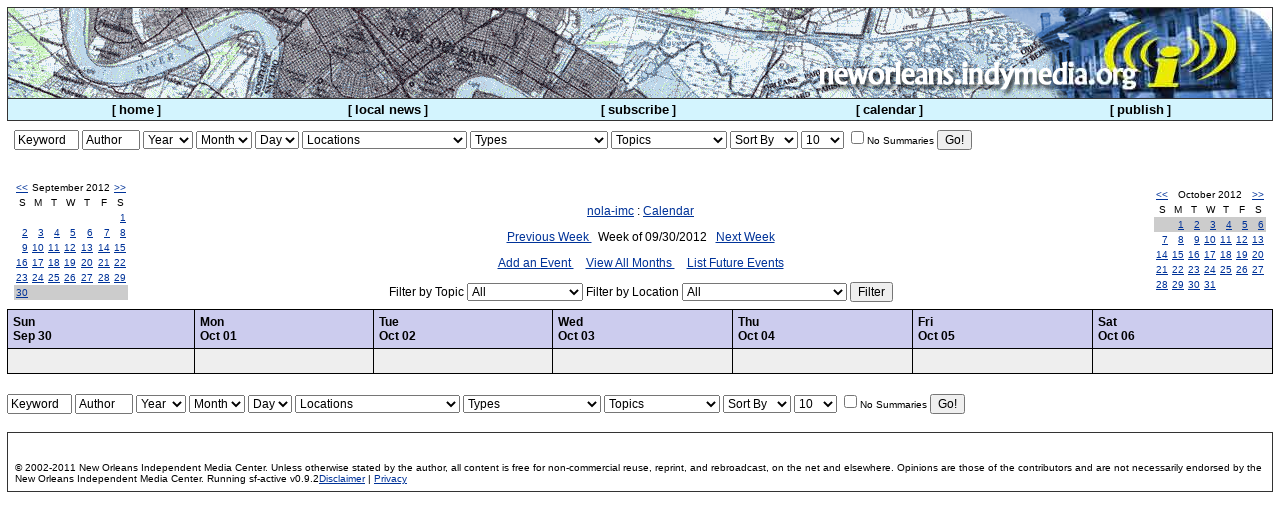

--- FILE ---
content_type: text/html
request_url: http://neworleans.indymedia.org/calendar/event_display_week.php?day=30&month=9&year=2012&topic_id=&location_id=
body_size: 28185
content:
<!DOCTYPE html PUBLIC "-//W3C//DTD XHTML 1.0 Transitional//EN" "http://www.w3.org/TR/xhtml1/DTD/xhtml1-transitional.dtd">

<html>
 <head>
   <title>New Orleans Independent Media Center</title>
   <meta http-equiv="Content-Type" content="text/html; charset=iso-8859-1" />
   <link rel="stylesheet" type="text/css" href="/themes/theme0.css" />
 </head>

<body>
	<table width="100%" border="0" cellspacing="0" cellpadding="0" class="bgult">
		<tr>
			<td>
 				<table width="100%" border="0" cellspacing="1" cellpadding="0">
					<tr>
						<td class="bgpenult">
							<table class="mast" width="100%" border="0" cellspacing="0" cellpadding="0">
								<tr class="mast" valign="bottom"> 
									<td class="bgpenult" background="/im/header_farright_bg_small_map.gif"> 
									<a href="/">
                     			<img  class="mast" align="right" alt="nola imc" src="
                     				/im/header_farright_03.jpg										"
										height="90" border="0" />
									
									</a> 
									<a href="/">
										<img align="right" alt="nola imc" src="/im/header_farright_02.png 										" 
										
										height="90" border="0"/ >
										</a> 
										<a href="/">
										<img align="right" alt="nola imc" src="
											/im/header_farright_01.png										" 
										height='90' border='0'/>
									</a>
								</td>
							</tr>
        				</table>
        			</td>
        		</tr>

				<tr>
					<td align="center" class="bgnavbar">
						<table width="100%" border="0" cellspacing="0" cellpadding="0">
							<tr>

							<th width="20%">[ <a class="navbar" href="/">home</a> ]</th>
							<th width="20%">[ <a class="navbar" href="/news/?display=l&page=0">local news</a> ]</th>

							<th width="20%">[ <a class="navbar" href="/mailinglist.php">subscribe</a> ]</th>

							<th width="20%">[ <a class="navbar" href="/calendar/">calendar</a> ]</th>

							<th width="20%">[ <a class="navbar" href="/publish.php">publish</a> ]</th>
								<td width="52" align="right">
<!-- until we'll get our themes on... <table cellpadding="0" cellspacing="0" 
border="0"><tr><td><a href="?theme=default"><img alt="white theme" 
align="middle" src="/images/box-white.gif" width="13" 
height="13" border="0" hspace="2" /></a></td><td><a href="?theme=1"><img 
align="middle" src="/images/box-black.gif" alt="black theme" width="13" height="13" border="0" hspace="2" /></a></td><td><a 
href="?theme=2"><img src="/images/box-red.gif" alt="red theme" width="13" height="13" 
align="middle" border="0" hspace="2" /></a></td><td><a 
href="/theme.php"><img src="/images/box-help.gif" alt="theme help" 
align="middle" width="13" height="13" border="0" hspace="2" /></a></td></tr></table> --> 

								</td>
							</tr>
						</table>
					</td>
				</tr>


			</table>
		</td>
	</tr>
</table>
<table cellpadding="7" cellspacing="0" border="0" width="100%">
	<tr>
		<td colspan="3">
			<!--start calendar_search.tpl-->
<div><form method="get" name="calendar_admin_top" 
onsubmit="if (document.calendar_admin_top.keyword.value=='Keyword') document.calendar_admin_top.keyword.value='';if (document.calendar_admin_top.author.value=='Author') document.calendar_admin_top.author.value='';" action="/calendar/event_search.php">

<input name="keyword" type="text" size="7" 
onFocus="if (document.calendar_admin_top.keyword.value=='Keyword') document.calendar_admin_top.keyword.value='';" 
value="Keyword" />

<input name="author" type="text" size="6"
onFocus="if (document.calendar_admin_top.author.value=='Author')document.calendar_admin_top.author.value='';" 
value="Author" />


<select name="year">
<option value="">Year</option><option value="2027">2027</option><option value="2026">2026</option><option value="2025">2025</option><option value="2024">2024</option><option value="2023">2023</option><option value="2022">2022</option><option value="2021">2021</option><option value="2020">2020</option><option value="2019">2019</option><option value="2018">2018</option><option value="2017">2017</option><option value="2016">2016</option><option value="2015">2015</option><option value="2014">2014</option><option value="2013">2013</option><option value="2012">2012</option><option value="2011">2011</option><option value="2010">2010</option><option value="2009">2009</option><option value="2008">2008</option><option value="2007">2007</option><option value="2006">2006</option><option value="2005">2005</option><option value="2004">2004</option><option value="2003">2003</option><option value="2002">2002</option><option value="2001">2001</option><option value="2000">2000</option></select>

<select name="month">
<Option value="">Month</option><option value="12">12</option><option value="11">11</option><option value="10">10</option><option value="9">9</option><option value="8">8</option><option value="7">7</option><option value="6">6</option><option value="5">5</option><option value="4">4</option><option value="3">3</option><option value="2">2</option><option value="1">1</option></Select>

<Select name="day">
<option value="">Day</option><option value="31">31</option><option value="30">30</option><option value="29">29</option><option value="28">28</option><option value="27">27</option><option value="26">26</option><option value="25">25</option><option value="24">24</option><option value="23">23</option><option value="22">22</option><option value="21">21</option><option value="20">20</option><option value="19">19</option><option value="18">18</option><option value="17">17</option><option value="16">16</option><option value="15">15</option><option value="14">14</option><option value="13">13</option><option value="12">12</option><option value="11">11</option><option value="10">10</option><option value="9">9</option><option value="8">8</option><option value="7">7</option><option value="6">6</option><option value="5">5</option><option value="4">4</option><option value="3">3</option><option value="2">2</option><option value="1">1</option></select>

<select name="location">
<option value="0" selected="selected">Other</option>
<option value="1">French Quarter</option>
<option value="2">CBD</option>
<option value="3">Marigny/Bywater/9th Ward</option>
<option value="4">Treme</option>
<option value="5">Garden District</option>
<option value="6">Uptown</option>
<option value="7">Mid-City</option>
<option value="8">Lakefront</option>
<option value="9">West Bank</option>
<option value="10">St. Bernard Parish</option>
<option value="11">Jefferson Parish</option>
<option value="12">7th Ward</option>
<option value="13">Gentilly</option>
<option value="14">New Orleans East</option>
<option value="" selected="selected">Locations</option>
</select>
 

<select name="eventtype">
<option value="0" selected="selected">Other</option>
<option value="1">Protest</option>
<option value="2">Rally</option>
<option value="3">Film/Video</option>
<option value="4">Concert/Performance</option>
<option value="5">Lecture/Teach-in</option>
<option value="6">Meeting</option>
<option value="" selected="selected">Types</option>
</select>


<select name="eventtopic">
<option value="0" selected="selected">Other</option>
<option value="1">War/Militarization</option>
<option value="2">Health Care</option>
<option value="3">Privatization</option>
<option value="4">Environment</option>
<option value="5">Transportation</option>
<option value="6">Electoral Politics</option>
<option value="" selected="selected">Topics</option>
</select>


<select name="sort">
<option value="" selected="selected">Sort By</option>
<option value="selected">Newest</option>
<option value="reverse">Reverse</option>
</select>


<select name="limit">
<option value="10">10</option>
<option value="20">20</option>
<option value="30">30</option>
<option value="40">40</option>
<option value="100">100</option>
</select>


<input type="checkbox" name="summary" value="no"  /><small>No Summaries</small>

<input type="submit" value="Go!" 
onmouseover="if (document.calendar_admin_top.keyword.value=='Keyword') document.calendar_admin_top.keyword.value='';if (document.calendar_admin_top.author.value=='Author') document.calendar_admin_top.author.value='';" />

</form></div><br>
<!--end calendar_search.tpl-->
		</td>
	</tr>
	<tr>
		<td>
			<table class="calendar" cellspacing="0" cellpadding="2">
<tr>
<td align="center" valign="top" class="calendar"><a href="event_display_week.php?day=5&amp;month=8&amp;year=2012&amp;isl=">&lt;&lt;</a></td>
<td align="center" valign="top" class="calendarHeader" colspan="5">September 2012</td>
<td align="center" valign="top" class="calendar"><a href="event_display_week.php?day=7&amp;month=10&amp;year=2012&amp;isl=">&gt;&gt;</a></td>
</tr>
<tr>
<td align="center" valign="top" class="calendarHeader">S</td>
<td align="center" valign="top" class="calendarHeader">M</td>
<td align="center" valign="top" class="calendarHeader">T</td>
<td align="center" valign="top" class="calendarHeader">W</td>
<td align="center" valign="top" class="calendarHeader">T</td>
<td align="center" valign="top" class="calendarHeader">F</td>
<td align="center" valign="top" class="calendarHeader">S</td>
</tr>
<tr>
<td class="calendar" align="right" valign="top">&nbsp;</td>
<td class="calendar" align="right" valign="top">&nbsp;</td>
<td class="calendar" align="right" valign="top">&nbsp;</td>
<td class="calendar" align="right" valign="top">&nbsp;</td>
<td class="calendar" align="right" valign="top">&nbsp;</td>
<td class="calendar" align="right" valign="top">&nbsp;</td>
<td class="calendar" align="right" valign="top"><a href="event_display_week.php?day=1&amp;month=9&amp;year=2012">1</a></td>
</tr>
<tr>
<td class="calendar" align="right" valign="top"><a href="event_display_week.php?day=2&amp;month=9&amp;year=2012">2</a></td>
<td class="calendar" align="right" valign="top"><a href="event_display_week.php?day=3&amp;month=9&amp;year=2012">3</a></td>
<td class="calendar" align="right" valign="top"><a href="event_display_week.php?day=4&amp;month=9&amp;year=2012">4</a></td>
<td class="calendar" align="right" valign="top"><a href="event_display_week.php?day=5&amp;month=9&amp;year=2012">5</a></td>
<td class="calendar" align="right" valign="top"><a href="event_display_week.php?day=6&amp;month=9&amp;year=2012">6</a></td>
<td class="calendar" align="right" valign="top"><a href="event_display_week.php?day=7&amp;month=9&amp;year=2012">7</a></td>
<td class="calendar" align="right" valign="top"><a href="event_display_week.php?day=8&amp;month=9&amp;year=2012">8</a></td>
</tr>
<tr>
<td class="calendar" align="right" valign="top"><a href="event_display_week.php?day=9&amp;month=9&amp;year=2012">9</a></td>
<td class="calendar" align="right" valign="top"><a href="event_display_week.php?day=10&amp;month=9&amp;year=2012">10</a></td>
<td class="calendar" align="right" valign="top"><a href="event_display_week.php?day=11&amp;month=9&amp;year=2012">11</a></td>
<td class="calendar" align="right" valign="top"><a href="event_display_week.php?day=12&amp;month=9&amp;year=2012">12</a></td>
<td class="calendar" align="right" valign="top"><a href="event_display_week.php?day=13&amp;month=9&amp;year=2012">13</a></td>
<td class="calendar" align="right" valign="top"><a href="event_display_week.php?day=14&amp;month=9&amp;year=2012">14</a></td>
<td class="calendar" align="right" valign="top"><a href="event_display_week.php?day=15&amp;month=9&amp;year=2012">15</a></td>
</tr>
<tr>
<td class="calendar" align="right" valign="top"><a href="event_display_week.php?day=16&amp;month=9&amp;year=2012">16</a></td>
<td class="calendar" align="right" valign="top"><a href="event_display_week.php?day=17&amp;month=9&amp;year=2012">17</a></td>
<td class="calendar" align="right" valign="top"><a href="event_display_week.php?day=18&amp;month=9&amp;year=2012">18</a></td>
<td class="calendar" align="right" valign="top"><a href="event_display_week.php?day=19&amp;month=9&amp;year=2012">19</a></td>
<td class="calendar" align="right" valign="top"><a href="event_display_week.php?day=20&amp;month=9&amp;year=2012">20</a></td>
<td class="calendar" align="right" valign="top"><a href="event_display_week.php?day=21&amp;month=9&amp;year=2012">21</a></td>
<td class="calendar" align="right" valign="top"><a href="event_display_week.php?day=22&amp;month=9&amp;year=2012">22</a></td>
</tr>
<tr>
<td class="calendar" align="right" valign="top"><a href="event_display_week.php?day=23&amp;month=9&amp;year=2012">23</a></td>
<td class="calendar" align="right" valign="top"><a href="event_display_week.php?day=24&amp;month=9&amp;year=2012">24</a></td>
<td class="calendar" align="right" valign="top"><a href="event_display_week.php?day=25&amp;month=9&amp;year=2012">25</a></td>
<td class="calendar" align="right" valign="top"><a href="event_display_week.php?day=26&amp;month=9&amp;year=2012">26</a></td>
<td class="calendar" align="right" valign="top"><a href="event_display_week.php?day=27&amp;month=9&amp;year=2012">27</a></td>
<td class="calendar" align="right" valign="top"><a href="event_display_week.php?day=28&amp;month=9&amp;year=2012">28</a></td>
<td class="calendar" align="right" valign="top"><a href="event_display_week.php?day=29&amp;month=9&amp;year=2012">29</a></td>
</tr>
<tr class="calendarHighlightWeek">
<td class="calendar" align="right" valign="top"><a href="event_display_week.php?day=30&amp;month=9&amp;year=2012">30</a></td>
<td class="calendar" align="right" valign="top">&nbsp;</td>
<td class="calendar" align="right" valign="top">&nbsp;</td>
<td class="calendar" align="right" valign="top">&nbsp;</td>
<td class="calendar" align="right" valign="top">&nbsp;</td>
<td class="calendar" align="right" valign="top">&nbsp;</td>
<td class="calendar" align="right" valign="top">&nbsp;</td>
</tr>
</table>

		</td>
		<td align="center" valign="top">
			<br />
			<p class="eventNav">
				<a href="/">nola-imc</a> : <a href="/calendar/">Calendar</a>
			</p>			
			<p class="eventNav">
				<a 
href="event_display_week.php?day=23&amp;month=9&amp;year=2012&amp;topic_id=&amp;location_id=">
					Previous Week
				</a> 
				&nbsp; 
				Week of 
				09/30/2012 
				&nbsp;
				<a 
href="event_display_week.php?day=7&amp;month=10&amp;year=2012&amp;topic_id=&amp;location_id=">
					Next Week
				</a>
			</p>
			<p class="eventNav2">
				<a href="event_display_add.php">
					Add an Event
				</a>
				&nbsp;
				&nbsp;
				<a href="event_display_monthview.php">
					View All Months
				</a>
				&nbsp;
				&nbsp;
				<a href="event_display_list.php">				
					List Future Events
				</a>
			</p>			
				<form action="event_display_week.php" method="get">
					Filter by Topic
						<select name="event_topic">
<option value="0" selected="selected">Other</option>
<option value="1">War/Militarization</option>
<option value="2">Health Care</option>
<option value="3">Privatization</option>
<option value="4">Environment</option>
<option value="5">Transportation</option>
<option value="6">Electoral Politics</option>
<option value="" selected="selected">All</option>
</select>

					Filter by Location
						<select name="event_location">
<option value="0" selected="selected">Other</option>
<option value="1">French Quarter</option>
<option value="2">CBD</option>
<option value="3">Marigny/Bywater/9th Ward</option>
<option value="4">Treme</option>
<option value="5">Garden District</option>
<option value="6">Uptown</option>
<option value="7">Mid-City</option>
<option value="8">Lakefront</option>
<option value="9">West Bank</option>
<option value="10">St. Bernard Parish</option>
<option value="11">Jefferson Parish</option>
<option value="12">7th Ward</option>
<option value="13">Gentilly</option>
<option value="14">New Orleans East</option>
<option value="" selected="selected">All</option>
</select>

						<input type="hidden" name="day" value="30" />
					<input type="hidden" name="month" value="9" />
					<input type="hidden" name="year" value="2012" />

					<input type="submit" name="Filter" value="Filter"/>
				</form>
		</td>
		<td align="right">
			<table class="calendar" cellspacing="0" cellpadding="2">
<tr>
<td align="center" valign="top" class="calendar"><a href="event_display_week.php?day=2&amp;month=9&amp;year=2012&amp;isl=">&lt;&lt;</a></td>
<td align="center" valign="top" class="calendarHeader" colspan="5">October 2012</td>
<td align="center" valign="top" class="calendar"><a href="event_display_week.php?day=4&amp;month=11&amp;year=2012&amp;isl=">&gt;&gt;</a></td>
</tr>
<tr>
<td align="center" valign="top" class="calendarHeader">S</td>
<td align="center" valign="top" class="calendarHeader">M</td>
<td align="center" valign="top" class="calendarHeader">T</td>
<td align="center" valign="top" class="calendarHeader">W</td>
<td align="center" valign="top" class="calendarHeader">T</td>
<td align="center" valign="top" class="calendarHeader">F</td>
<td align="center" valign="top" class="calendarHeader">S</td>
</tr>
<tr class="calendarHighlightWeek">
<td class="calendar" align="right" valign="top">&nbsp;</td>
<td class="calendar" align="right" valign="top"><a href="event_display_week.php?day=1&amp;month=10&amp;year=2012">1</a></td>
<td class="calendar" align="right" valign="top"><a href="event_display_week.php?day=2&amp;month=10&amp;year=2012">2</a></td>
<td class="calendar" align="right" valign="top"><a href="event_display_week.php?day=3&amp;month=10&amp;year=2012">3</a></td>
<td class="calendar" align="right" valign="top"><a href="event_display_week.php?day=4&amp;month=10&amp;year=2012">4</a></td>
<td class="calendar" align="right" valign="top"><a href="event_display_week.php?day=5&amp;month=10&amp;year=2012">5</a></td>
<td class="calendar" align="right" valign="top"><a href="event_display_week.php?day=6&amp;month=10&amp;year=2012">6</a></td>
</tr>
<tr>
<td class="calendar" align="right" valign="top"><a href="event_display_week.php?day=7&amp;month=10&amp;year=2012">7</a></td>
<td class="calendar" align="right" valign="top"><a href="event_display_week.php?day=8&amp;month=10&amp;year=2012">8</a></td>
<td class="calendar" align="right" valign="top"><a href="event_display_week.php?day=9&amp;month=10&amp;year=2012">9</a></td>
<td class="calendar" align="right" valign="top"><a href="event_display_week.php?day=10&amp;month=10&amp;year=2012">10</a></td>
<td class="calendar" align="right" valign="top"><a href="event_display_week.php?day=11&amp;month=10&amp;year=2012">11</a></td>
<td class="calendar" align="right" valign="top"><a href="event_display_week.php?day=12&amp;month=10&amp;year=2012">12</a></td>
<td class="calendar" align="right" valign="top"><a href="event_display_week.php?day=13&amp;month=10&amp;year=2012">13</a></td>
</tr>
<tr>
<td class="calendar" align="right" valign="top"><a href="event_display_week.php?day=14&amp;month=10&amp;year=2012">14</a></td>
<td class="calendar" align="right" valign="top"><a href="event_display_week.php?day=15&amp;month=10&amp;year=2012">15</a></td>
<td class="calendar" align="right" valign="top"><a href="event_display_week.php?day=16&amp;month=10&amp;year=2012">16</a></td>
<td class="calendar" align="right" valign="top"><a href="event_display_week.php?day=17&amp;month=10&amp;year=2012">17</a></td>
<td class="calendar" align="right" valign="top"><a href="event_display_week.php?day=18&amp;month=10&amp;year=2012">18</a></td>
<td class="calendar" align="right" valign="top"><a href="event_display_week.php?day=19&amp;month=10&amp;year=2012">19</a></td>
<td class="calendar" align="right" valign="top"><a href="event_display_week.php?day=20&amp;month=10&amp;year=2012">20</a></td>
</tr>
<tr>
<td class="calendar" align="right" valign="top"><a href="event_display_week.php?day=21&amp;month=10&amp;year=2012">21</a></td>
<td class="calendar" align="right" valign="top"><a href="event_display_week.php?day=22&amp;month=10&amp;year=2012">22</a></td>
<td class="calendar" align="right" valign="top"><a href="event_display_week.php?day=23&amp;month=10&amp;year=2012">23</a></td>
<td class="calendar" align="right" valign="top"><a href="event_display_week.php?day=24&amp;month=10&amp;year=2012">24</a></td>
<td class="calendar" align="right" valign="top"><a href="event_display_week.php?day=25&amp;month=10&amp;year=2012">25</a></td>
<td class="calendar" align="right" valign="top"><a href="event_display_week.php?day=26&amp;month=10&amp;year=2012">26</a></td>
<td class="calendar" align="right" valign="top"><a href="event_display_week.php?day=27&amp;month=10&amp;year=2012">27</a></td>
</tr>
<tr>
<td class="calendar" align="right" valign="top"><a href="event_display_week.php?day=28&amp;month=10&amp;year=2012">28</a></td>
<td class="calendar" align="right" valign="top"><a href="event_display_week.php?day=29&amp;month=10&amp;year=2012">29</a></td>
<td class="calendar" align="right" valign="top"><a href="event_display_week.php?day=30&amp;month=10&amp;year=2012">30</a></td>
<td class="calendar" align="right" valign="top"><a href="event_display_week.php?day=31&amp;month=10&amp;year=2012">31</a></td>
<td class="calendar" align="right" valign="top">&nbsp;</td>
<td class="calendar" align="right" valign="top">&nbsp;</td>
<td class="calendar" align="right" valign="top">&nbsp;</td>
</tr>
</table>

		</td>
	</tr>
</table>

<table width="100%" cellspacing="1" cellpadding="5" class="bodyClass">
	<tr>
		<td nowrap="nowrap" class="weekTitles">Sun<br />Sep 30</td><td nowrap="nowrap" class="weekTitles">Mon<br />Oct 01</td><td nowrap="nowrap" class="weekTitles">Tue<br />Oct 02</td><td nowrap="nowrap" class="weekTitles">Wed<br />Oct 03</td><td nowrap="nowrap" class="weekTitles">Thu<br />Oct 04</td><td nowrap="nowrap" class="weekTitles">Fri<br />Oct 05</td><td nowrap="nowrap" class="weekTitles">Sat<br />Oct 06</td>
	</tr>
	<tr><td valign="top" class="eventText">&nbsp;</td><td valign="top" class="eventText">&nbsp;</td><td valign="top" class="eventText">&nbsp;</td><td valign="top" class="eventText">&nbsp;</td><td valign="top" class="eventText">&nbsp;</td><td valign="top" class="eventText">&nbsp;</td><td valign="top" class="eventText">&nbsp;</td></tr>
</table>
   <br /><!--start calendar_search.tpl-->
<div><form method="get" name="calendar_admin_bottom" 
onsubmit="if (document.calendar_admin_bottom.keyword.value=='Keyword') document.calendar_admin_bottom.keyword.value='';if (document.calendar_admin_bottom.author.value=='Author') document.calendar_admin_bottom.author.value='';" action="/calendar/event_search.php">

<input name="keyword" type="text" size="7" 
onFocus="if (document.calendar_admin_bottom.keyword.value=='Keyword') document.calendar_admin_bottom.keyword.value='';" 
value="Keyword" />

<input name="author" type="text" size="6"
onFocus="if (document.calendar_admin_bottom.author.value=='Author')document.calendar_admin_bottom.author.value='';" 
value="Author" />


<select name="year">
<option value="">Year</option><option value="2027">2027</option><option value="2026">2026</option><option value="2025">2025</option><option value="2024">2024</option><option value="2023">2023</option><option value="2022">2022</option><option value="2021">2021</option><option value="2020">2020</option><option value="2019">2019</option><option value="2018">2018</option><option value="2017">2017</option><option value="2016">2016</option><option value="2015">2015</option><option value="2014">2014</option><option value="2013">2013</option><option value="2012">2012</option><option value="2011">2011</option><option value="2010">2010</option><option value="2009">2009</option><option value="2008">2008</option><option value="2007">2007</option><option value="2006">2006</option><option value="2005">2005</option><option value="2004">2004</option><option value="2003">2003</option><option value="2002">2002</option><option value="2001">2001</option><option value="2000">2000</option></select>

<select name="month">
<Option value="">Month</option><option value="12">12</option><option value="11">11</option><option value="10">10</option><option value="9">9</option><option value="8">8</option><option value="7">7</option><option value="6">6</option><option value="5">5</option><option value="4">4</option><option value="3">3</option><option value="2">2</option><option value="1">1</option></Select>

<Select name="day">
<option value="">Day</option><option value="31">31</option><option value="30">30</option><option value="29">29</option><option value="28">28</option><option value="27">27</option><option value="26">26</option><option value="25">25</option><option value="24">24</option><option value="23">23</option><option value="22">22</option><option value="21">21</option><option value="20">20</option><option value="19">19</option><option value="18">18</option><option value="17">17</option><option value="16">16</option><option value="15">15</option><option value="14">14</option><option value="13">13</option><option value="12">12</option><option value="11">11</option><option value="10">10</option><option value="9">9</option><option value="8">8</option><option value="7">7</option><option value="6">6</option><option value="5">5</option><option value="4">4</option><option value="3">3</option><option value="2">2</option><option value="1">1</option></select>

<select name="location">
<option value="0" selected="selected">Other</option>
<option value="1">French Quarter</option>
<option value="2">CBD</option>
<option value="3">Marigny/Bywater/9th Ward</option>
<option value="4">Treme</option>
<option value="5">Garden District</option>
<option value="6">Uptown</option>
<option value="7">Mid-City</option>
<option value="8">Lakefront</option>
<option value="9">West Bank</option>
<option value="10">St. Bernard Parish</option>
<option value="11">Jefferson Parish</option>
<option value="12">7th Ward</option>
<option value="13">Gentilly</option>
<option value="14">New Orleans East</option>
<option value="" selected="selected">Locations</option>
</select>
 

<select name="eventtype">
<option value="0" selected="selected">Other</option>
<option value="1">Protest</option>
<option value="2">Rally</option>
<option value="3">Film/Video</option>
<option value="4">Concert/Performance</option>
<option value="5">Lecture/Teach-in</option>
<option value="6">Meeting</option>
<option value="" selected="selected">Types</option>
</select>


<select name="eventtopic">
<option value="0" selected="selected">Other</option>
<option value="1">War/Militarization</option>
<option value="2">Health Care</option>
<option value="3">Privatization</option>
<option value="4">Environment</option>
<option value="5">Transportation</option>
<option value="6">Electoral Politics</option>
<option value="" selected="selected">Topics</option>
</select>


<select name="sort">
<option value="" selected="selected">Sort By</option>
<option value="selected">Newest</option>
<option value="reverse">Reverse</option>
</select>


<select name="limit">
<option value="10">10</option>
<option value="20">20</option>
<option value="30">30</option>
<option value="40">40</option>
<option value="100">100</option>
</select>


<input type="checkbox" name="summary" value="no"  /><small>No Summaries</small>

<input type="submit" value="Go!" 
onmouseover="if (document.calendar_admin_bottom.keyword.value=='Keyword') document.calendar_admin_bottom.keyword.value='';if (document.calendar_admin_bottom.author.value=='Author') document.calendar_admin_bottom.author.value='';" />

</form></div><br>
<!--end calendar_search.tpl-->


<table class="bgult" cellpadding="0" cellspacing="0" border="0">
<tr><td><table cellpadding="0" cellspacing="1" border="0">
<tr><td class="bgcities"><table cellpadding="7" cellspacing="0" border="0" 
width="100%"><tr valign="top"><td><small><br><br>
&copy; 2002-2011 New Orleans Independent Media Center. Unless otherwise stated by
the author, all content is free for non-commercial reuse, reprint, and
rebroadcast, on the net and elsewhere. Opinions are those of the
contributors and are not necessarily endorsed by the New Orleans Independent Media Center.
Running sf-active v0.9.2<a href="/process/disclaimer.php">Disclaimer</a> |
<a href="/process/privacy.php">Privacy</a>
</small></td></tr></table></td></tr></table></td></tr></table>


</body></html>
